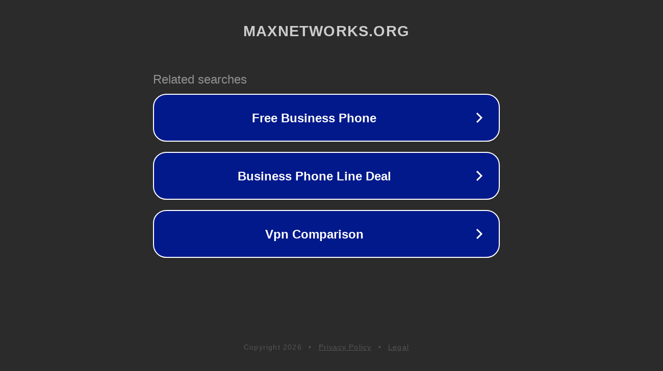

--- FILE ---
content_type: text/html; charset=utf-8
request_url: http://maxnetworks.org/searchlink/rank.cgi?mode=link&id=321&url=https://mybackez42.blogspot.com
body_size: 1250
content:
<!doctype html>
<html data-adblockkey="MFwwDQYJKoZIhvcNAQEBBQADSwAwSAJBANDrp2lz7AOmADaN8tA50LsWcjLFyQFcb/P2Txc58oYOeILb3vBw7J6f4pamkAQVSQuqYsKx3YzdUHCvbVZvFUsCAwEAAQ==_bG5GblyuMF8LAke0N24mpj2nAnJw+4gEMgu9seq3cEFKt8s0XZEwJJacPTFsSPxaeQ7vkd6bmgWFwYxCC9Ohlg==" lang="en" style="background: #2B2B2B;">
<head>
    <meta charset="utf-8">
    <meta name="viewport" content="width=device-width, initial-scale=1">
    <link rel="icon" href="[data-uri]">
    <link rel="preconnect" href="https://www.google.com" crossorigin>
</head>
<body>
<div id="target" style="opacity: 0"></div>
<script>window.park = "[base64]";</script>
<script src="/beTGwixXn.js"></script>
</body>
</html>
